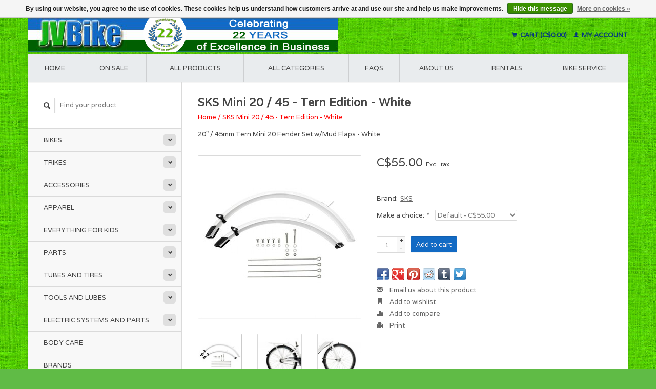

--- FILE ---
content_type: text/javascript;charset=utf-8
request_url: https://www.jvbike.com/services/stats/pageview.js?product=15037690&hash=e922
body_size: -412
content:
// SEOshop 23-01-2026 17:29:59